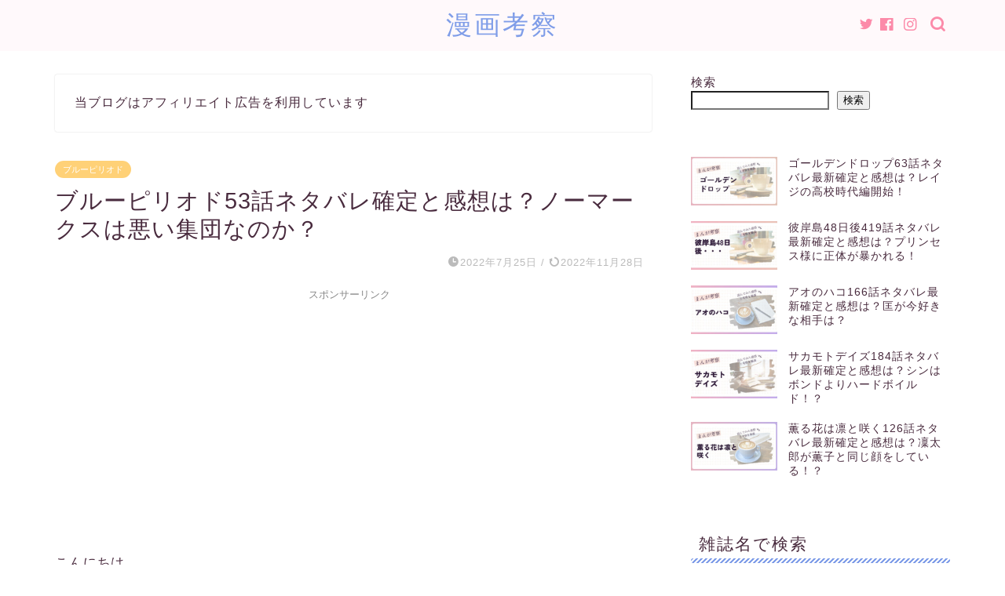

--- FILE ---
content_type: text/html; charset=utf-8
request_url: https://www.google.com/recaptcha/api2/aframe
body_size: 267
content:
<!DOCTYPE HTML><html><head><meta http-equiv="content-type" content="text/html; charset=UTF-8"></head><body><script nonce="X-Oq5qPaiZ3qi23ufDggaQ">/** Anti-fraud and anti-abuse applications only. See google.com/recaptcha */ try{var clients={'sodar':'https://pagead2.googlesyndication.com/pagead/sodar?'};window.addEventListener("message",function(a){try{if(a.source===window.parent){var b=JSON.parse(a.data);var c=clients[b['id']];if(c){var d=document.createElement('img');d.src=c+b['params']+'&rc='+(localStorage.getItem("rc::a")?sessionStorage.getItem("rc::b"):"");window.document.body.appendChild(d);sessionStorage.setItem("rc::e",parseInt(sessionStorage.getItem("rc::e")||0)+1);localStorage.setItem("rc::h",'1769280068083');}}}catch(b){}});window.parent.postMessage("_grecaptcha_ready", "*");}catch(b){}</script></body></html>